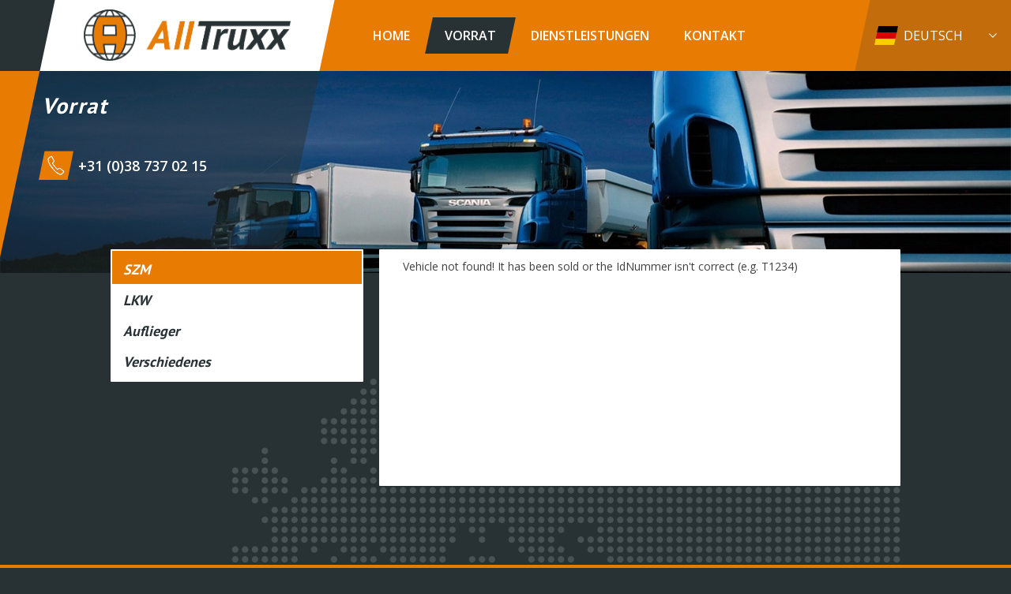

--- FILE ---
content_type: text/html; charset=utf-8
request_url: https://www.alltruxx.com/de/vorrat&type=T&ID=T494
body_size: 1822
content:
<!DOCTYPE HTML>
<html>
	<head>
		<title>All Truxx Deutschland - Vorrat</title>
		<base href="https://www.alltruxx.com/" />
		
		<meta charset="UTF-8" />
		<meta content="width=device-width, initial-scale=1.0, maximum-scale=1.0, user-scalable=0" name="viewport" />
		<meta name="description" content="All Truxx" />
		<meta name="robots" content="index,follow" />
		
		<meta property="og:url" content="https://www.alltruxx.com/vorrat" />
		<meta property="og:type" content="website" />
		<meta property="og:locale" content="nl_NL" />
		<meta property="og:site_name" content="All Truxx Deutschland" />
		<meta property="og:image" content="https://www.alltruxx.com/img/logo-social.jpg" />
		
		<link rel="stylesheet" type="text/css" href="css/reset.css" /> 
		<link rel="stylesheet" type="text/css" href="css/jquery.fancybox.css" media="screen" />
		<link rel="stylesheet" type="text/css" href="css/style.css?r=1" />
		<link rel="stylesheet" type="text/css" href="css/responsive.css?r=1" />
		<link rel="shortcut icon" type="image/png" href="img/favicon.png" />
		
		<link href='https://fonts.googleapis.com/css?family=Open Sans:300,400,500,600,700' rel='stylesheet' type='text/css' />
		<link href='https://fonts.googleapis.com/css?family=PT+Sans:300,400,500,600,700' rel='stylesheet' type='text/css' />
		<style type="text/css">
		
		html, body, p, h1, h2, h3, h4, h5, h6, a, div, span, input, textarea, select {
			font-family: 'Open Sans', 'Arial', serif;
		}
		
		</style>
		
		<!--[if lt IE 9]>
		<link rel="stylesheet" type="text/css" href="css/ie8.css" /> 
		
		<script src="js/html5shiv.js"></script>
		<![endif]-->

		<!-- include extern jQuery file but fall back to local file if extern one fails to load !-->
		<script src="https://code.jquery.com/jquery-1.11.0.min.js"></script>
		<script type="text/javascript">window.jQuery || document.write('<script type="text/javascript" src="js\/jquery-1.11.0.min.js"><\/script>')</script>
		
		<script type="text/javascript" src="js/jquery.waitforimages.js"></script>
		<script type="text/javascript" src="js/jquery.fancybox.js"></script>
		<script type="text/javascript" src="js/unslider.min.js"></script>
		<script type="text/javascript" src="js/script.js"></script>
		
		<script src="https://maps.googleapis.com/maps/api/js?v=3.exp&amp;sensor=false&key=AIzaSyAKkgSa5TtEVgXJ9S3--9-E5rRHvf5LkRE"></script>
		<script type="text/javascript" src="https://www.google.com/recaptcha/api.js"></script>
		<script src="js/googlemaps.js?r=1"></script>
		
	</head>
	<body>
		
		<div class="container">
		
			<header>
				
				<div class="logo">
					<a href="https://www.alltruxx.com/de">
						<img src="img/logo.png" alt="" />
					</a>
				</div>
				
				<nav>
				<ul>
					<li><a href="de/home">Home</a>
					</li>
					<li class="active"><a href="de/vorrat">Vorrat</a>
					</li>
					<li><a href="de/dienstleistungen/rdw-genemigt">Dienstleistungen</a>
					</li>
					<li><a href="de/kontakt/kontakt">Kontakt</a>
					</li>
				</ul>					<a class="mobile-nav-button">Menu</a>
					<div class="clear"></div>
				</nav>
				<div class="language-box">
					<ul>
						<li class="de current">
							<a title="Deutsch">Deutsch</a>
						</li>
						<li class="nl">
							<a title="Nederlands" href="nl">Nederlands</a>
						</li>
						<li class="en">
							<a title="English" href="en">English</a>
						</li>
						<li class="es">
							<a title="Espanol" href="es">Espanol</a>
						</li>
					</ul>
				</div>
			
			</header>
			
			<div class="header-bg">
			</div>
			
			<div class="photo-box photo-box-small">
				
				<div class="header-box">
					<div class="bg"></div>
					<h2>Vorrat</h2>
					<p><a class="phone" href="tel:0031387370215">+31 (0)38 737 02 15</a><div class="clear"></div></p>
				</div>
				<ul>
					<li style="background-image: url('uploads/headers/Header Scania.jpg');">
					</li>
				</ul>
			</div>
			
			<div class="main-box text-box">
				
				<div class="wrapper">
					<div class="sidebar-box">

		<ul>
			<li class="active">
				<a href="/de/vorrat&type=T">SZM</a>
			</li>
			<li>
				<a href="/de/vorrat&type=V">LKW</a>
			</li>
			<li>
				<a href="/de/vorrat&type=O">Auflieger</a>
			</li>
			<li>
				<a href="/de/vorrat&type=A">Verschiedenes</a>
			</li>
		</ul>					</div>
					<div class="main-text-box">
Vehicle not found! It has been sold or the IdNummer isn't correct (e.g. T1234)					</div>
					<div class="clear"></div>

				</div>
				<div class="clear"></div>
				
			</div>
			
			
			<footer>
				<div class="wrapper">
					<ul>
						<li>Ampèrestraat 44 b
						</li>
						<li>8091 XX Wezep
						</li>
						<li><a href="mailto:&#109;&#097;&#105;&#108;&#064;&#097;&#108;&#108;&#116;&#114;&#117;&#120;&#120;&#046;&#099;&#111;&#109;">&#109;&#097;&#105;&#108;&#064;&#097;&#108;&#108;&#116;&#114;&#117;&#120;&#120;&#046;&#099;&#111;&#109;</a>
						</li>
												<li>
							<a href="de/kontakt/geschftsbedingungen">Geschäftsbedingungen</a>
						</li>
												<div class="clear-responsive"></div>
						<li class="haceel">Hosted by							<a target="_blank" title="Haceel ICT Diensten" href="https://www.zoveelmakkelijker.nl">Haceel ICT Diensten</a>
						</li>
					</ul>
				</div>
			</footer>
			
		</div>

		
		<div class="clear"></div>
		
	</body>
	
</html>


--- FILE ---
content_type: text/css
request_url: https://www.alltruxx.com/css/style.css?r=1
body_size: 3089
content:


::selection {
	background: #95b1e7; /* Safari */
	}
::-moz-selection {
	background: #95b1e7; /* Firefox */
}


html, body {
	height: 100%;
	min-height: 100%;
    -webkit-text-size-adjust: 100%; /* Prevent font scaling in landscape while allowing user zoom */
}

body {
	margin: 0px;
	padding: 0px;
	text-align: center;
	width: 100%;
	height: 100%;
	font-weight: normal;
	color: rgba(0,0,0,0.75);
	font-size: 14px;
	background-color: #283234;
}

.container {
   min-height: 100%;
   position: relative;
}

.wrapper {
	width: 1000px;
	height: auto;
	text-align: left;
	margin: 0px auto;
}

.clear {
	clear: both;
}
.clear-responsive {
	display: none;
}

b,strong {
	font-weight: bold;
}

i,em {
	font-style: italic;
}

input[type=text], textarea, select {
	width: 100%;
	height: 38px;
	box-sizing: border-box;
	padding: 0 13px;
	margin: 5px 0;
	border-radius: 0px;
	border: 1px solid #888;
	font-weight: 400;
	color: rgba(0,0,0,0.5);
	font-size: 15px;
	outline: none;
	-webkit-appearance:none;
}

textarea {
	height: 160px;
	resize: none;
}

input[type=text]:focus {
	border: 1px solid #333;
}


input[type=text].error,
textarea.error,
.g-recaptcha-error > div {
	border: 1px solid rgba(196,57,65, 0.6);
}

input[type=submit],
.text-box a.button {
	outline: none;
	display: inline-block;
	float: right;
	width: auto;
	height: 30px;
	line-height: 30px;
	margin: 5px 0;
	padding: 0 40px 0 14px;
	border-radius: 0;
	background-color: #e87b02;
	background-image: url('../img/button-arrow.png');
	background-repeat: no-repeat;
	background-size: contain;
	background-position: right center;
	font-size: 14px;
	font-weight: 600;
	color: #fff;
	text-transform: uppercase;
	border: 0;
  	cursor: pointer;
  	-webkit-appearance:none;
  	transition: all 0.2s ease;
}

input[type=submit]:hover,
.text-box a.button:hover {
	background-color: #c96a00;
	color: #fff;
}

input[type=submit]:active,
.text-box a.button:active {
	color: #fff;
	background-color: #a25601;
}

.g-recaptcha-outer {
	float: left;
	width: 160px;
	overflow: hidden;
}

.g-recaptcha {
	transform: scale(0.55);
	transform-origin: 0 0;
}



.text-box a.button-back {
	background-image: url('../img/button-arrow-left.png');
	background-position: left center;
	padding: 0 14px 0 40px;
}

.text-box a.button-left {
	float: left;
}


.spec-box {
	width: auto;
	height: auto;
	overflow-x: hidden;
	overflow-y: hidden;
	padding: 10px 0;
	margin: 0 0 20px 0;
}

.spec-box .column {
	width: 300px;
	height: auto;
	float: left;
}
.spec-box .column-full {
	width: auto;
	float: none;
}

.spec-box span {
	width: auto;
	height: auto;
	line-height: 16px;
	padding: 2px 0px;
	display: block;
	overflow: hidden;
}

.spec-box span.field {
	font-weight: bold;
	padding-top: 8px;
}
.spec-box span.value {
}

.spec-box .column-full span.field {
	vertical-align: top;
}
.spec-box .column-full span.value {
	width: 460px;
}






header {
	width: 100%;
	height: 90px;
	background-color: #e87b02;
	position: fixed;
	z-index: 100;
	top: 0;
	left: 0;
}



header .logo {
	display: block;
	width: 400px;
	margin: 0 50px 0 0;
	height: 100%;
	float: left;
	text-align: center;
	background-color: #283234;
}

header .logo a {
	display: block;
	width: 354px;
	height: 100%;
	-ms-transform: skew(-12deg, 0deg);
	-webkit-transform: skew(-12deg, 0deg);
	transform: skew(-12deg, 0deg);
	background-color: #fff;
	margin: 0 0 0 60px;
}

header .logo a img {
	box-sizing: border-box;
	width: 282px;
	height: auto;
	padding: 12px 10px;
	-ms-transform: skew(12deg, 0deg);
	-webkit-transform: skew(12deg, 0deg);
	transform: skew(12deg, 0deg);
}



header nav {
	width: auto;
	float: left;
}

header nav > ul {
	float: left;
	width: auto;
	height: 46px;
	margin: 22px 0;
	padding: 0;
}

header nav > ul li {
	width: auto;
	height: auto;
	float: left;
	-ms-transform: skew(-12deg, 0deg);
	-webkit-transform: skew(-12deg, 0deg);
	transform: skew(-12deg, 0deg);
	margin: 0 2px;
	transition: all 0.2s ease;
}

header nav > ul li a {
	display: block;
	width: auto;
	height: 46px;
	line-height: 46px;
	padding: 0 20px;
	overflow: hidden;
	font-size: 16px;
	font-weight: 600;
	color: #fff;
	-ms-transform: skew(12deg, 0deg);
	-webkit-transform: skew(12deg, 0deg);
	transform: skew(12deg, 0deg);
	text-decoration: none;
	text-transform: uppercase;
	transition: all 0.2s ease;
}

header nav > ul li.active,
header nav > ul li:hover {
	background-color: #283234;
}

header nav > ul li.active a,
header nav > ul li:hover a {
	color: #fff;
}





header > .language-box {
	float: right;
	width: 200px;
	height: 90px;
	margin: 0 -12px 0 0;
	background-color: #c26c0c;
	-ms-transform: skew(-12deg, 0deg);
	-webkit-transform: skew(-12deg, 0deg);
	transform: skew(-12deg, 0deg);
	text-align: left;
	position: relative;
	z-index: 110;
	transition: all 0.2s ease;
}
header > .language-box:hover {
	background-color: #9f590c;
}

header > .language-box ul {
	margin: 0;
	padding: 0;
	width: auto;
	height: 90px;
	-ms-transform: skew(12deg, 0deg);
	-webkit-transform: skew(12deg, 0deg);
	transform: skew(12deg, 0deg);
}

header > .language-box ul li {
	display: none;
	width: 210px;
	height: 40px;
	overflow: hidden;
	background-color: rgba(40,50,52,0.85);
	transition: all 0.2s ease;
	position: relative;
	margin-left: -10px;
}

header > .language-box ul li.current {
	display: block;
	width: 170px;
	height: 90px;
	margin-left: 0px;
	background-color: transparent;
	background-image: url('../img/icon-arrow-down.png');
	background-repeat: no-repeat;
	background-position: right center;
	background-size: 10px 6px;
}

header > .language-box ul li:hover {
	background-color: #000;
}

header > .language-box ul li.current:hover {
	background-color: transparent;
}

header > .language-box ul li a {
	display: block;
	width: auto;
	height: 100%;
	background-repeat: no-repeat;
	background-position: 15px center;
	background-size: 30px 24px;
	padding: 0 0 0 52px;
	cursor: pointer;
	transition: all 0.2s ease;
	font-size: 16px;
	font-weight: 400;
	color: #fff;
	text-decoration: none;
	text-transform: uppercase;
	line-height: 40px;
}
header > .language-box ul li.current a {
	line-height: 90px;
}
header > .language-box ul li.nl a {
	background-image: url('../img/lang/nl.png');
}
header > .language-box ul li.en a {
	background-image: url('../img/lang/en.png');
}
header > .language-box ul li.de a {
	background-image: url('../img/lang/de.png');
}
header > .language-box ul li.es a {
	background-image: url('../img/lang/es.png');
}


.header-bg {
	display: block;
	height: 90px;
}








.photo-box {
	position: relative;
	overflow: auto;
	width: 100%;
	height: 500px;
	background-color: #e0e0e0;
	text-align: left;
}

.photo-box li {
	list-style: none;
	width: auto;
	height: 500px;
	background-position: center center;
	background-repeat: no-repeat;
	background-size: cover;
	box-shadow: inset 0 -30px 32px -30px rgba(0,0,0,0.05);
}

.photo-box ul li {
	float: left;
}

.photo-box .dots {
	position: absolute;
	right: 60px;
	top: 40px;
	text-align: center;
	z-index: 90;
}

.photo-box .dots:after {
	content: '';
	display: block;
	position: absolute;
	width: 1px;
	top: 26px;
	bottom: 26px;
	left: 3px;
	background-color: rgba(255,255,255,0.5);
}

.photo-box .dots li {
	display: block;
	width: 7px;
	height: 7px;
	border-radius: 4px;
	margin: 26px 0;
	text-indent: -999em;
	cursor: pointer;
	background-color: #fff;
	transition: all 0.2s ease;
}

.photo-box .dots li.active::after {
	transition: all 0.2s ease;
	position: relative;
	margin-left: -8px;
	margin-top: -22px;
	display: block;
	content: '';
	width: 7px;
	height: 7px;
	border-radius: 20px;
	border: 8px solid rgba(231,124,1,0.5);
}


.photo-box .dots li.active {
	opacity: 1;
}


.photo-box .header-box {
	width: 400px;
	height: 100%;
	position: absolute;
	z-index: 10;
	display: block;
	box-sizing: border-box;
}

.photo-box .header-box .bg {
	position: absolute;
	top: 0;
	left: 0;
	width: 355px;
	height: 100%;
	background-color: rgba(40,50,52,0.5);
	border-left: 100px solid #e87b02;
	z-index: 1;
	-ms-transform: skew(-12deg, 0deg);
	-webkit-transform: skew(-12deg, 0deg);
	transform: skew(-12deg, 0deg);
}


.photo-box .header-box h2 {
	display: block;
	position: relative;
	z-index: 2;
    overflow: hidden;
	width: auto;
	text-align: left;
	margin: 0;
	padding: 30px 20px 0 53px;
	height: auto;
	font-family: 'PT Sans', sans-serif;
	font-style: italic;
	letter-spacing: 1.5px;
	font-weight: bold;
	font-size: 28px;
	text-shadow: 0 1px 0 rgba(0,0,0,0.4);
	line-height: 1;
	color: #fff;
}

.photo-box .header-box p {
	display: block;
	position: relative;
	z-index: 2;
    overflow: hidden;
	width: auto;
	text-align: left;
	margin: 0;
	padding: 15px 80px 30px 53px;
	height: auto;
	font-weight: 400;
	font-size: 15px;
	text-shadow: 0 1px 0 rgba(0,0,0,0.2);
	line-height: 1.6;
	color: #fff;
}

.photo-box .header-box p a.phone {
	display: inline-block;
	width: auto;
	height: 45px;
	line-height: 45px;
	margin: 20px 0 0 -10px;
	padding: 5px 15px 5px 56px;
	color: #fff;
	font-size: 18px;
	font-weight: 600;
	position: relative;
	z-index: 3;
	text-decoration: none;
	background-image: url('../img/icon-phone.png');
	background-repeat: no-repeat;
	background-position: 6px 5px;
	background-size: 44px 44px;
	transition: all 0.2s ease;
}

.photo-box .header-box p a.phone:hover {
	transition: all 0.2s ease;
}

.photo-box .header-box p a.phone:hover:after {
	content: '';
	transition: all 0.2s ease;
	position: absolute;
	width: 100%;
	height: 100%;
	left: 0;
	top: 0;
	z-index: 1;
	background-color: rgba(255,255,255,0.15);
	-ms-transform: skew(-12deg, 0deg);
	-webkit-transform: skew(-12deg, 0deg);
	transform: skew(-12deg, 0deg);
}













.main-box {
	width: auto;
	height: auto;
	min-height: 200px;
	padding: 0 0 60px 0;
	position: relative;
	z-index: 10;
	background-image: url('../img/map-bg.png');
	background-repeat: no-repeat;
	background-size: auto;
	background-position: center bottom;
}



.sidebar-box {
	width: 320px;
	height: 100%;
	min-height: 100px;
	float: left;
	background-color: #fff;
	margin: -30px 0 100px 0;
	border-radius: 1px;
}

.text-box .sidebar-box ul {
	margin: 0 2px 2px 2px;
	padding: 0;
}

.text-box .sidebar-box ul li {
	list-style: none;
	margin: 0;
	padding: 0;
	display: block;
	overflow: hidden;
}

.text-box .sidebar-box ul li a {
	display: block;
	width: auto;
	height: auto;
	padding: 7px 14px;
	color: #283234;
	margin: 2px 0 0 0;
	font-family: 'PT Sans', sans-serif;
	font-weight: bold;
	font-style: italic;
	font-size: 18px;
	transition: all 0.2s ease;
}

.text-box .sidebar-box ul li.active a,
.text-box .sidebar-box ul li:hover a {
	background-color: #e87b02;
	color: #fff;
}

.text-box .sidebar-box ul li:first-child a {
	padding-top: 12px;
}
.text-box .sidebar-box ul li:last-child a {
	padding-bottom: 12px;
}






.main-text-box {
	width: 660px;
	min-height: 300px;
	float: right;
	text-align: left;
	background-color: #fff;
	box-sizing: border-box;
	padding: 10px 30px 30px 30px;
	margin: -30px 0 100px 0;
	border-radius: 1px;
}

.main-text-box-transparent {
	background-color: transparent;
	padding: 0;
}






.text-box {
	font-size: 14px;
	line-height: 23px;
}

.text-box h1,
.text-box h2,
.text-box h3,
.text-box h4,
.text-box h5,
.text-box h6 {
	font-family: 'PT Sans', sans-serif;
	font-weight: bold;
	font-size: 18px;
	color: #283234;
	margin: 0px;
	padding: 16px 0px 8px 0px;
}
.text-box h1 {
	font-size: 24px;
	font-style: italic;
}
.text-box h2 {
	font-size: 24px;
	font-style: italic;
}
.text-box h3 {
	font-size: 21px;
	font-style: italic;
}
.text-box h5 {
	font-weight: 300;
	font-size: 17px;
}

.text-box a {
	color: #e87b02;
	font-weight: bold;
	text-decoration: none;
}

.text-box a:hover {
	color: #111;
}

.text-box ul,
.text-box ol {
	margin: 8px 0 8px 30px;
}

.text-box ul li {
	list-style: disc;
}

.text-box ol li {
	list-style: decimal;
}

.text-box img {
	max-width: 100%;
	height: auto;
}

.text-box p {
	margin: 0;
	padding: 6px 0;
}






.text-box ul.home-box {
	margin: -30px 0 0 0;
	padding: 0 0 100px 0;
}

.text-box ul.home-box > li {
	float: left;
	width: 320px;
	height: 420px;
	background-color: #fff;
	margin: 0 20px 0 0;
	padding: 10px 20px 10px 20px;
	list-style: none;
	box-sizing: border-box;
}

.text-box ul.home-box > li:nth-child(3n) {
	margin-right: 0;
}

.text-box ul.home-box > li p {
	margin: 0;
	padding: 0;
}

.text-box ul.home-box > li h3 {
	font-size: 18px;
}

.text-box ul.home-box > li h5 {
	padding-bottom: 0;
	padding-top: 10px;
}

.text-box ul.home-box > li .thumbnail {
	display: block;
	float: left;
	margin-bottom: 4px;
	margin-right: 0;
}

.text-box ul.home-box > li .thumbnail img {
	width: 138px;
	height: 93px;
	float: left;
	opacity: 1;
	transition: all 0.2s ease;
}

.text-box ul.home-box > li .thumbnail img:hover {
	opacity: 0.8;
}

.text-box ul.home-box > li .thumbnail:nth-child(2n) {
	margin-right: 4px;
}

.text-box ul.home-box > li ul {
	margin-top: 0;
}





.matrix-box {
	
}

.matrix-box .item {
	width: 208px;
	height: 290px;
	box-sizing: border-box;
	float: left;
	display: block;
	margin: 0 18px 18px 0;
	padding: 5px;
	background-color: #fff;
	border-radius: 1px;
	overflow: hidden;
	opacity: 1;
	transition: all 0.2s ease;
}

.matrix-box .item:hover {
	opacity: 0.93;
	cursor: pointer;
}

.matrix-box .item:nth-child(3n) {
	margin-right: 0;
}

.matrix-box .item .image {
	width: auto;
	height: 160px;
	display: block;
	background-color: #ddd;
	background-repeat: no-repeat;
	background-position: center center;
	background-size: cover;
	overflow: hidden;
}

.matrix-box .item .image img {
	display: none;
	width: 220px;
	height: auto;
}

.matrix-box .item .text {
	width: auto;
	height: auto;
	padding: 8px;
	color: rgba(0,0,0,0.75);
	font-weight: normal;
}

.matrix-box .item span {
	width: auto;
	height: auto;
	line-height: 14px;
	padding: 1px 0px;
	display: inline-block;
	white-space: nowrap;
	overflow: hidden;
}

.matrix-box .item span.field {
	width: 60px;
}

.matrix-box .item span.value {
	width: 116px;
}








.message {
	display: block;
	color: #e80222;
	font-weight: bold;
	line-height: 14px;
}

.message-green {
	color: #19bc28;
}




#map-canvas {
	width: 100%;
	height: 185px;
	margin: 10px 0 5px 0;
}





footer {
	position: absolute;
	z-index: 10;
	bottom: 0;
	width: 100%;
	height: 60px;
	background-color: #e87b02;
}

footer ul {
	margin: 0;
	padding: 0 20px;
}

footer ul li {
	float: left;
	font-family: 'PT Sans', sans-serif;
	line-height: 28px;
	font-weight: 400;
	font-size: 14px;
	letter-spacing: 0.5px;
	color: #fff;
	margin: 15px 0;
	padding: 0 25px;
	position: relative;
}
footer ul li.haceel {
	float: right;
}

footer ul li:last-child {
	padding-right: 0;
}

footer ul li a {
	color: #fff;
	text-decoration: none;
	transition: all 0.2s ease;
}

footer ul li a:hover {
	text-decoration: underline;
}

footer ul li:after {
	content: '';
	display: block;
	position: absolute;
	right: 0;
	top: 9px;
	width: 1px;
	height: 12px;
	background-color: #fff;
}
footer ul li:last-child:after {
	display: none;
}



#map-canvas-responsive {
	display: none;
}





--- FILE ---
content_type: text/css
request_url: https://www.alltruxx.com/css/responsive.css?r=1
body_size: 1392
content:




.mobile-nav-button {
	display: block;
	float: right;
	width: auto;
	height: 90px;
	cursor: pointer;
	opacity: 1;
	background-image: url('../img/icon-arrow-down.png');
	background-repeat: no-repeat;
	background-position: right center;
	background-size: 10px 6px;
	line-height: 90px;
	padding: 0 20px;
	margin: 0 20px 0 0;
	font-size: 18px;
	font-weight: 600;
	text-transform: uppercase;
	text-decoration: none;
	color: #fff;
	transition: color 0.2s ease;
}

.mobile-nav-button:hover {
	opacity: 1;
}


.mobile-nav {
	position: absolute;
	left: 0px;
	top: 90px;
	margin-top: 0px;
	background-color: rgba(255,255,255,1);
	width: 100%;
	height: auto;
	z-index: 100;
	padding: 0px 0px;
	background-color: #3f3f3f;
	box-shadow: 0 2px 2px rgba(0,0,0,0.4);
}

.mobile-nav li {
	float: left;
	width: 50%;
	height: 40px;
}

.mobile-nav li a {
	display: block;
	width: auto;
	height: 40px;
	padding-left: 14px;
	margin: 0px 0px;
	color: #fff;
	text-decoration: none;
	font-size: 15px;
	font-weight: 400;
	line-height: 40px;
	background-color: #3f3f3f;
	text-shadow: 0px 1px 0px rgba(0,0,0,0.5);
}

.mobile-nav li.active a, .mobile-nav li a:hover {
	background-color: #2f2f2f;
}

.mobile-nav-button, .mobile-nav {
	display: none;
}









@media (max-width: 1160px)
{
	
	header nav > ul li a {
		padding: 0 12px;
	}
	
	header > .language-box {
		width: 90px;
	}
	header > .language-box ul li {
		width: 90px;
		height: 50px;
	}
	header > .language-box ul li.current {
		width: 70px;
		height: 90px;
	}
	header > .language-box ul li a {
		text-indent: -9999px;
		padding: 0;
		height: 50px;
		background-position: center center;
	}
	header > .language-box ul li.current a {
		height: 90px;
	}
	
}





@media (max-width: 1030px)
{
	
	.wrapper {
		width: auto;
	}
	
	.clear-responsive {
		display: block;
		clear: both;
	}
	
	.mobile-nav-button {
		display: block;
	}
	
	header nav > ul {
		display: none;
		position: fixed;
		left: 0;
		margin: 0;
		top: 90px;
		width: 100%;
		height: auto;
		z-index: 100;
		background-color: #c26c0c;
	}
	
	header nav > ul li {
		width: 50%;
		-ms-transform: none;
		-webkit-transform: none;
		transform: none;
		margin: 0;
	}
	
	header nav > ul li a {
		width: auto;
		height: 40px;
		line-height: 40px;
		color: #fff;
		text-align: center;
		-ms-transform: none;
		-webkit-transform: none;
		transform: none;
	}
	
	header nav > ul li.active a,
	header nav > ul li a:hover {
		background-color: #9f590c;
	}
	
	
	.sidebar-box {
		float: none;
		width: auto;
		margin: -30px 30px 30px 30px;
	}
	
	.main-text-box {
		float: none;
		width: auto;
		margin: 0 30px 60px 30px;
	}
	
	.text-box ul.home-box {
		width: 660px;
		margin-left: auto;
		margin-right: auto;
	}
	.text-box ul.home-box > li:nth-child(2n) {
		margin-right: 0;
	}
	.text-box ul.home-box > li:nth-child(3n) {
		margin-top: 20px;
		width: 100%;
	}
	
	
	.matrix-box {
		width: auto;
		height: auto;
		margin-right: -18px;
	}
	
	.matrix-box .pager {
		margin-right: 18px;
	}
	
	.matrix-box .item .image {
		box-sizing: border-box;
		border: 4px solid #fff;
	}
	
	.matrix-box .item {
		width: 33%;
		padding: 0 18px 0 0;
		margin-right: 0;
		background-color: transparent;
	}
	.matrix-box .item .text {
		background-color: #fff;
	}
	
	
	footer {
		height: auto;
	}
	footer ul {
		padding: 5px 0;
		text-align: center;
	}
	footer ul li {
		float: none;
		display: inline-block;
		margin: 3px 0;
	}
	footer ul li.haceel {
		float: none;
	}
	
	footer ul li:nth-child(odd):after {
		top: 10px;
	}
	
}





@media (max-width: 766px)
{

	.matrix-box .item {
		width: 50%;
	}
	
	.spec-box .column {
		float: none;
		width: auto;
	}
	
}





@media (max-width: 694px)
{
	
	header .logo {
		width: 200px;
		margin: 0;
	}
	
	header .logo a {
		margin-left: -20px;
		width: 230px;
	}
	
	header .logo a img {
		width: 200px;
		padding: 13px 0 13px 20px;
	}
	
	header,
	.mobile-nav-button,
	header > .language-box,
	header > .language-box ul,
	header > .language-box ul li.current,
	header > .language-box ul li.current a,
	.header-bg {
		height: 70px;
	}
	
	.mobile-nav-button {
		line-height: 70px;
		padding-left: 28px;
		margin-right: 0;
	}
	
	header nav > ul {
		top: 70px;
	}
	
	.photo-box .header-box .bg {
		border-left: 0;
	}
	
	.photo-box .header-box h2,
	.photo-box .header-box p {
		padding-left: 22px;
		padding-right: 100px;
	}
	
	.photo-box .dots {
		right: 24px;
	}
	
	.text-box ul.home-box {
		width: 320px;
	}
	.text-box ul.home-box > li {
		float: none;
		margin-bottom: 18px;
	}
	
	footer ul li {
		padding: 0 10px;
	}
	
	footer ul li:first-child {
		display: none;
	}
	
	
}











@media (max-width: 520px)
{
	
	.matrix-box .item {
		width: auto;
		float: none;
	}
	
}







@media (max-width: 400px)
{
	
	header .logo {
		width: 170px;
	}
	
	header .logo a {
		width: 200px;
	}
	
	header .logo a img {
		width: 166px;
		padding-top: 18px;
	}
	
	.mobile-nav-button {
		font-size: 16px;
		padding-left: 24px;
		padding-right: 14px;
	}
	
	header > .language-box {
		width: 70px;
	}
	header > .language-box ul li {
		width: 70px;
	}
	header > .language-box ul li.current {
		width: 50px;
	}
	
	footer ul li:nth-child(4) {
		display: none;
	}
	
	footer ul li:nth-child(odd):after {
		display: none;
	}
	
	.sidebar-box {
		margin-left: 18px;
		margin-right: 18px;
		margin-bottom: 18px;
	}
	
	.main-text-box {
		margin-left: 18px;
		margin-right: 18px;
		padding-left: 20px;
		padding-right: 20px;
	}
	
	.main-text-box-transparent {
		padding: 0;
	}
	
	input[type=submit],
	.text-box a.button {
		font-size: 12px;
	}
	
}








--- FILE ---
content_type: text/javascript
request_url: https://www.alltruxx.com/js/googlemaps.js?r=1
body_size: 641
content:
function initialize() {
	var styles = [
		{ "featureType": "road.arterial", "elementType": "geometry.fill", "stylers": [{ "color": "#fcf989"}] }, { "featureType": "road.highway", "elementType": "geometry.fill", "stylers": [{ "color": "#ffac80"}] }, { "featureType": "water", "elementType": "geometry.fill", "stylers": [{ "color": "#3d9eb0"}] }, { "featureType": "poi", "stylers": [{ "visibility": "off"}] }, { "featureType": "landscape.natural", "elementType": "geometry.fill", "stylers": [{ "color": "#9fd1a6"}] }, { "elementType": "labels.text.fill", "stylers": [{ "color": "#000000"}] }, { "elementType": "labels.text.stroke", "stylers": [{ "color": "#ffffff"}] }, { "featureType": "landscape.man_made", "stylers": [{ "color": "#dfeaed"}] } ];
	
	var mapOptions = {
		zoom: 10,
		center: new google.maps.LatLng(52.472589, 6.006870),
		panControl: false,
		zoomControl: false,
		scaleControl: false,
		zoomControl: true,
		zoomControlOptions: {
			style: google.maps.ZoomControlStyle.SMALL,
			position: google.maps.ControlPosition.TOP_RIGHT
		},
		mapTypeControl: false,
		mapTypeId: google.maps.MapTypeId.ROADMAP,
		styles: styles,
		streetViewControl: false,
		streetViewControlOptions: {
			position: google.maps.ControlPosition.BOTTOM_LEFT
		}
	}
	
	var map = new google.maps.Map(document.getElementById('map-canvas'), mapOptions);
	
	var image = 'img/marker.png';
	var myLatLng = new google.maps.LatLng(52.472589, 6.006870);
	var beachMarker = new google.maps.Marker({
		position: myLatLng,
		map: map,
		icon: image
	});
}

$(document).ready(function () {
	
	if ($('#map-canvas').length) {
		google.maps.event.addDomListener(window, 'load', initialize);
	}

});

--- FILE ---
content_type: text/javascript
request_url: https://www.alltruxx.com/js/script.js
body_size: 960
content:






function setPhotoBoxHeight () {
	
	var new_height = ($(window).width() / 3.2);
	
	if ($('.photo-box').hasClass('photo-box-small')) {
		new_height = ($(window).width() / 5);
	}
	
	if (new_height < 200) {
		new_height = 200;
	}
	
	var header_text_height = $('.header-box h2').outerHeight() + $('.header-box p').outerHeight() + 30;
	if (new_height < header_text_height) {
		new_height = header_text_height;
	}
	
	
	$('.photo-box, .photo-box ul li').height( new_height + 'px');
	
	if ($('.photo-box .dots').length) {
		var margin_top = (new_height - $('.photo-box .dots').height() - 80) / 2;
		$('.photo-box .dots').css('margin-top', margin_top+'px');
	}
	
	if ($(window).width() > 694) {
		$('.photo-box .header-box .bg').css('left', - ((new_height/9.4) + 50) +'px');
	}
	else {
		$('.photo-box .header-box .bg').css('left', '-46px');
	}
}







function setLangButton () {
	
	$('.language-box li.current').click(function () {
		if ($(this).next().is(':visible')) {
			$('.language-box li').not(".current").fadeOut();
		}
		else {
			$('.language-box li').not(".current").fadeIn();
		}
	});
	
}






function mobileMenu () {
	
	$('.mobile-nav-button').click(function (event) {
		event.preventDefault();
		
		if ($('header nav > ul').is(':visible')) {
			//rotateElement(this, 0);
			$('header nav > ul').slideUp();
		}
		else {
			//rotateElement(this, 180);
			$('header nav > ul').slideDown();
		}
		
	});
}






$(document).ready(function() {
	
	$(".fancybox").fancybox({
		openEffect	: 'fade',
		openSpeed	: 250,
		closeEffect	: 'fade',
		closeSpeed	: 250
	});
	
	if ($(window).width() < 700) {
		
		$('.text-box iframe').each(function () {
			$(this).width(($(window).width()-80) + 'px');
		});
		
	}
	
	setLangButton();
	
	if ($('.photo-box').length) {
		var unslider = $('.photo-box').unslider({
			speed: 700,               //  The speed to animate each slide (in milliseconds)
			delay: 4000,              //  The delay between slide animations (in milliseconds)
			complete: function() {},  //  A function that gets called after every slide animation
			keys: true,               //  Enable keyboard (left, right) arrow shortcuts
			dots: true,               //  Display dot navigation
			fluid: true              //  Support responsive design. May break non-responsive designs
		});
		
	}
	
	//toon menu voor kleinere schermen
	mobileMenu();
	
	if ($('.photo-box ul').children().length <= 1) {
		$('.photo-box .dots, .unslider-arrow').hide();
	}
	
	setPhotoBoxHeight();
	
});



$(window).resize(function () {
	
	setPhotoBoxHeight();
	
});